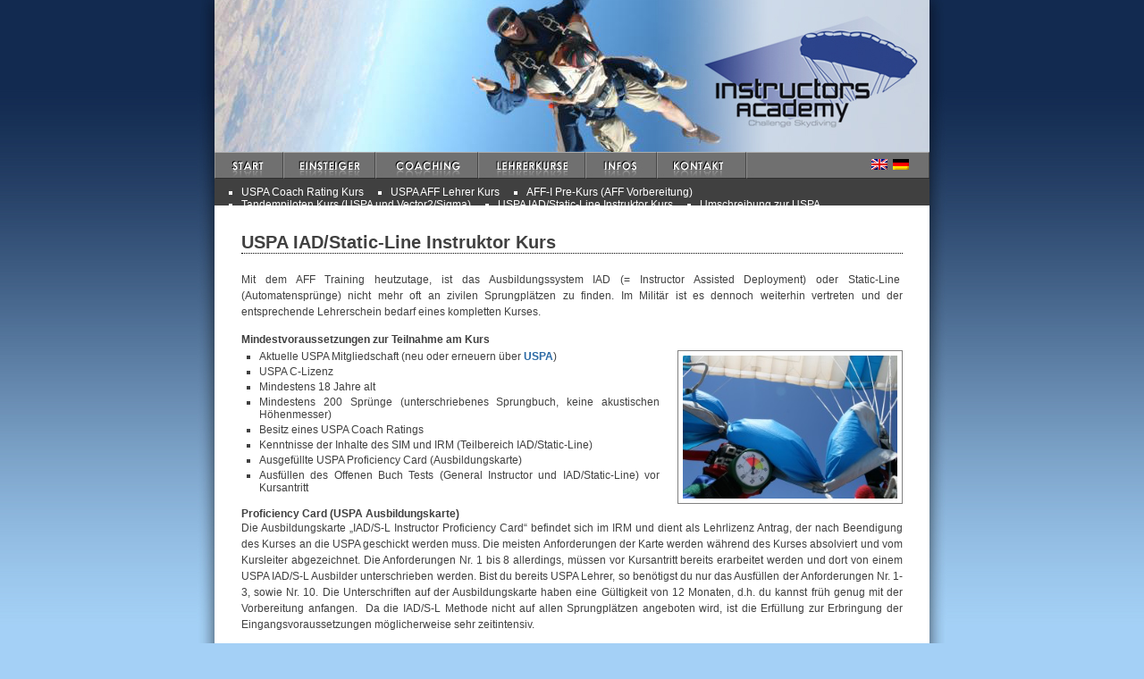

--- FILE ---
content_type: text/html; charset=UTF-8
request_url: https://www.instructorsacademy.com/de/lehrerkurse/lehrerkurs-iad-sl-lehrer
body_size: 8950
content:
<!DOCTYPE html PUBLIC "-//W3C//DTD XHTML 1.1//EN" "http://www.w3.org/TR/xhtml11/DTD/xhtml11.dtd">

<html xmlns="http://www.w3.org/1999/xhtml" xml:lang="en">
    <head profile="http://gmpg.org/xfn/11">
        <meta http-equiv="content-type" content="text/html; charset=UTF-8" />

        
       	<meta http-equiv="content-style-type" content="text/css" />
       	<meta name="robots" content="index, follow" />

        <link rel="stylesheet" media="screen,projection" type="text/css" title="Standardstyle" href="https://www.instructorsacademy.com/wp-content/themes/iacademy/style.css" />

        <link rel="shortcut icon" href="https://www.instructorsacademy.com/wp-content/themes/iacademy/favicon.ico" />

		<link rel="alternate" hreflang="en-us" href="https://www.instructorsacademy.com/rating-courses-uspa-instructor-license/rating-course-iad-sl-instructor" />
<link rel="alternate" hreflang="de-de" href="https://www.instructorsacademy.com/de/lehrerkurse/lehrerkurs-iad-sl-lehrer" />

		<!-- All in One SEO 4.2.5.1 - aioseo.com -->
		<title>IAD/SL sind Instruktor assistierte Absetzsprünge oder Automatensprünge | Instructorsacademy</title>
		<meta name="description" content="Ausbildung zum Sprunglehrer für Automatensprünge oder IAD Sprünge gemäss amerikanischen Richtlinien und USPA. Auch beim deutschen DFV findet man die Instruktor assistierten Sprünge wieder" />
		<meta name="robots" content="max-image-preview:large" />
		<link rel="canonical" href="https://www.instructorsacademy.com/de/lehrerkurse/lehrerkurs-iad-sl-lehrer" />
		<meta name="generator" content="All in One SEO (AIOSEO) 4.2.5.1 " />
		<meta property="og:locale" content="de_DE" />
		<meta property="og:site_name" content="Instructorsacademy - Ein weiteres tolles WordPress-Blog" />
		<meta property="og:type" content="article" />
		<meta property="og:title" content="IAD/SL sind Instruktor assistierte Absetzsprünge oder Automatensprünge | Instructorsacademy" />
		<meta property="og:description" content="Ausbildung zum Sprunglehrer für Automatensprünge oder IAD Sprünge gemäss amerikanischen Richtlinien und USPA. Auch beim deutschen DFV findet man die Instruktor assistierten Sprünge wieder" />
		<meta property="og:url" content="https://www.instructorsacademy.com/de/lehrerkurse/lehrerkurs-iad-sl-lehrer" />
		<meta property="article:published_time" content="2010-04-18T14:01:29+00:00" />
		<meta property="article:modified_time" content="2019-01-07T12:04:28+00:00" />
		<meta name="twitter:card" content="summary_large_image" />
		<meta name="twitter:title" content="IAD/SL sind Instruktor assistierte Absetzsprünge oder Automatensprünge | Instructorsacademy" />
		<meta name="twitter:description" content="Ausbildung zum Sprunglehrer für Automatensprünge oder IAD Sprünge gemäss amerikanischen Richtlinien und USPA. Auch beim deutschen DFV findet man die Instruktor assistierten Sprünge wieder" />
		<script type="application/ld+json" class="aioseo-schema">
			{"@context":"https:\/\/schema.org","@graph":[{"@type":"BreadcrumbList","@id":"https:\/\/www.instructorsacademy.com\/de\/lehrerkurse\/lehrerkurs-iad-sl-lehrer#breadcrumblist","itemListElement":[{"@type":"ListItem","@id":"https:\/\/www.instructorsacademy.com\/de\/#listItem","position":1,"item":{"@type":"WebPage","@id":"https:\/\/www.instructorsacademy.com\/de\/","name":"Home","description":"Tandemspringen, Fallschirmspringen mit der AFF Methode lernen und Sprungf\u00e4higkeiten vertiefen, als auch Lehrerausbildung bietet die unabh\u00e4ngige Sprungschule im Herzen Spaniens.","url":"https:\/\/www.instructorsacademy.com\/de\/"},"nextItem":"https:\/\/www.instructorsacademy.com\/de\/lehrerkurse#listItem"},{"@type":"ListItem","@id":"https:\/\/www.instructorsacademy.com\/de\/lehrerkurse#listItem","position":2,"item":{"@type":"WebPage","@id":"https:\/\/www.instructorsacademy.com\/de\/lehrerkurse","name":"Lehrerkurse","description":"Sprunglehrer Ausbildung (Freifall-Lehrer oder Tandempilot) in deutscher Sprache in Europa nach amerikanischer Vorgabe und seinen USPA Richtlinien. Berufsausbildung im Fallschirmsport und an Sprungpl\u00e4tzen k\u00f6nnen vermittelt werden.","url":"https:\/\/www.instructorsacademy.com\/de\/lehrerkurse"},"nextItem":"https:\/\/www.instructorsacademy.com\/de\/lehrerkurse\/lehrerkurs-iad-sl-lehrer#listItem","previousItem":"https:\/\/www.instructorsacademy.com\/de\/#listItem"},{"@type":"ListItem","@id":"https:\/\/www.instructorsacademy.com\/de\/lehrerkurse\/lehrerkurs-iad-sl-lehrer#listItem","position":3,"item":{"@type":"WebPage","@id":"https:\/\/www.instructorsacademy.com\/de\/lehrerkurse\/lehrerkurs-iad-sl-lehrer","name":"USPA IAD\/Static-Line Instruktor Kurs","description":"Ausbildung zum Sprunglehrer f\u00fcr Automatenspr\u00fcnge oder IAD Spr\u00fcnge gem\u00e4ss amerikanischen Richtlinien und USPA. Auch beim deutschen DFV findet man die Instruktor assistierten Spr\u00fcnge wieder","url":"https:\/\/www.instructorsacademy.com\/de\/lehrerkurse\/lehrerkurs-iad-sl-lehrer"},"previousItem":"https:\/\/www.instructorsacademy.com\/de\/lehrerkurse#listItem"}]},{"@type":"Organization","@id":"https:\/\/www.instructorsacademy.com\/de\/#organization","name":"Instructorsacademy","url":"https:\/\/www.instructorsacademy.com\/de\/"},{"@type":"WebSite","@id":"https:\/\/www.instructorsacademy.com\/de\/#website","url":"https:\/\/www.instructorsacademy.com\/de\/","name":"Instructorsacademy","description":"Ein weiteres tolles WordPress-Blog","inLanguage":"de-DE","publisher":{"@id":"https:\/\/www.instructorsacademy.com\/de\/#organization"}},{"@type":"WebPage","@id":"https:\/\/www.instructorsacademy.com\/de\/lehrerkurse\/lehrerkurs-iad-sl-lehrer#webpage","url":"https:\/\/www.instructorsacademy.com\/de\/lehrerkurse\/lehrerkurs-iad-sl-lehrer","name":"IAD\/SL sind Instruktor assistierte Absetzspr\u00fcnge oder Automatenspr\u00fcnge | Instructorsacademy","description":"Ausbildung zum Sprunglehrer f\u00fcr Automatenspr\u00fcnge oder IAD Spr\u00fcnge gem\u00e4ss amerikanischen Richtlinien und USPA. Auch beim deutschen DFV findet man die Instruktor assistierten Spr\u00fcnge wieder","inLanguage":"de-DE","isPartOf":{"@id":"https:\/\/www.instructorsacademy.com\/de\/#website"},"breadcrumb":{"@id":"https:\/\/www.instructorsacademy.com\/de\/lehrerkurse\/lehrerkurs-iad-sl-lehrer#breadcrumblist"},"datePublished":"2010-04-18T14:01:29+02:00","dateModified":"2019-01-07T12:04:28+01:00"}]}
		</script>
		<!-- All in One SEO -->

<link rel="alternate" type="application/rss+xml" title="Instructorsacademy &raquo; USPA IAD/Static-Line Instruktor Kurs Kommentar-Feed" href="https://www.instructorsacademy.com/de/lehrerkurse/lehrerkurs-iad-sl-lehrer/feed" />
<script type="text/javascript">
window._wpemojiSettings = {"baseUrl":"https:\/\/s.w.org\/images\/core\/emoji\/14.0.0\/72x72\/","ext":".png","svgUrl":"https:\/\/s.w.org\/images\/core\/emoji\/14.0.0\/svg\/","svgExt":".svg","source":{"concatemoji":"https:\/\/www.instructorsacademy.com\/wp-includes\/js\/wp-emoji-release.min.js?ver=6.2.8"}};
/*! This file is auto-generated */
!function(e,a,t){var n,r,o,i=a.createElement("canvas"),p=i.getContext&&i.getContext("2d");function s(e,t){p.clearRect(0,0,i.width,i.height),p.fillText(e,0,0);e=i.toDataURL();return p.clearRect(0,0,i.width,i.height),p.fillText(t,0,0),e===i.toDataURL()}function c(e){var t=a.createElement("script");t.src=e,t.defer=t.type="text/javascript",a.getElementsByTagName("head")[0].appendChild(t)}for(o=Array("flag","emoji"),t.supports={everything:!0,everythingExceptFlag:!0},r=0;r<o.length;r++)t.supports[o[r]]=function(e){if(p&&p.fillText)switch(p.textBaseline="top",p.font="600 32px Arial",e){case"flag":return s("\ud83c\udff3\ufe0f\u200d\u26a7\ufe0f","\ud83c\udff3\ufe0f\u200b\u26a7\ufe0f")?!1:!s("\ud83c\uddfa\ud83c\uddf3","\ud83c\uddfa\u200b\ud83c\uddf3")&&!s("\ud83c\udff4\udb40\udc67\udb40\udc62\udb40\udc65\udb40\udc6e\udb40\udc67\udb40\udc7f","\ud83c\udff4\u200b\udb40\udc67\u200b\udb40\udc62\u200b\udb40\udc65\u200b\udb40\udc6e\u200b\udb40\udc67\u200b\udb40\udc7f");case"emoji":return!s("\ud83e\udef1\ud83c\udffb\u200d\ud83e\udef2\ud83c\udfff","\ud83e\udef1\ud83c\udffb\u200b\ud83e\udef2\ud83c\udfff")}return!1}(o[r]),t.supports.everything=t.supports.everything&&t.supports[o[r]],"flag"!==o[r]&&(t.supports.everythingExceptFlag=t.supports.everythingExceptFlag&&t.supports[o[r]]);t.supports.everythingExceptFlag=t.supports.everythingExceptFlag&&!t.supports.flag,t.DOMReady=!1,t.readyCallback=function(){t.DOMReady=!0},t.supports.everything||(n=function(){t.readyCallback()},a.addEventListener?(a.addEventListener("DOMContentLoaded",n,!1),e.addEventListener("load",n,!1)):(e.attachEvent("onload",n),a.attachEvent("onreadystatechange",function(){"complete"===a.readyState&&t.readyCallback()})),(e=t.source||{}).concatemoji?c(e.concatemoji):e.wpemoji&&e.twemoji&&(c(e.twemoji),c(e.wpemoji)))}(window,document,window._wpemojiSettings);
</script>
<style type="text/css">
img.wp-smiley,
img.emoji {
	display: inline !important;
	border: none !important;
	box-shadow: none !important;
	height: 1em !important;
	width: 1em !important;
	margin: 0 0.07em !important;
	vertical-align: -0.1em !important;
	background: none !important;
	padding: 0 !important;
}
</style>
	<link rel='stylesheet' id='wp-block-library-css' href='https://www.instructorsacademy.com/wp-includes/css/dist/block-library/style.min.css?ver=6.2.8' type='text/css' media='all' />
<link rel='stylesheet' id='classic-theme-styles-css' href='https://www.instructorsacademy.com/wp-includes/css/classic-themes.min.css?ver=6.2.8' type='text/css' media='all' />
<style id='global-styles-inline-css' type='text/css'>
body{--wp--preset--color--black: #000000;--wp--preset--color--cyan-bluish-gray: #abb8c3;--wp--preset--color--white: #ffffff;--wp--preset--color--pale-pink: #f78da7;--wp--preset--color--vivid-red: #cf2e2e;--wp--preset--color--luminous-vivid-orange: #ff6900;--wp--preset--color--luminous-vivid-amber: #fcb900;--wp--preset--color--light-green-cyan: #7bdcb5;--wp--preset--color--vivid-green-cyan: #00d084;--wp--preset--color--pale-cyan-blue: #8ed1fc;--wp--preset--color--vivid-cyan-blue: #0693e3;--wp--preset--color--vivid-purple: #9b51e0;--wp--preset--gradient--vivid-cyan-blue-to-vivid-purple: linear-gradient(135deg,rgba(6,147,227,1) 0%,rgb(155,81,224) 100%);--wp--preset--gradient--light-green-cyan-to-vivid-green-cyan: linear-gradient(135deg,rgb(122,220,180) 0%,rgb(0,208,130) 100%);--wp--preset--gradient--luminous-vivid-amber-to-luminous-vivid-orange: linear-gradient(135deg,rgba(252,185,0,1) 0%,rgba(255,105,0,1) 100%);--wp--preset--gradient--luminous-vivid-orange-to-vivid-red: linear-gradient(135deg,rgba(255,105,0,1) 0%,rgb(207,46,46) 100%);--wp--preset--gradient--very-light-gray-to-cyan-bluish-gray: linear-gradient(135deg,rgb(238,238,238) 0%,rgb(169,184,195) 100%);--wp--preset--gradient--cool-to-warm-spectrum: linear-gradient(135deg,rgb(74,234,220) 0%,rgb(151,120,209) 20%,rgb(207,42,186) 40%,rgb(238,44,130) 60%,rgb(251,105,98) 80%,rgb(254,248,76) 100%);--wp--preset--gradient--blush-light-purple: linear-gradient(135deg,rgb(255,206,236) 0%,rgb(152,150,240) 100%);--wp--preset--gradient--blush-bordeaux: linear-gradient(135deg,rgb(254,205,165) 0%,rgb(254,45,45) 50%,rgb(107,0,62) 100%);--wp--preset--gradient--luminous-dusk: linear-gradient(135deg,rgb(255,203,112) 0%,rgb(199,81,192) 50%,rgb(65,88,208) 100%);--wp--preset--gradient--pale-ocean: linear-gradient(135deg,rgb(255,245,203) 0%,rgb(182,227,212) 50%,rgb(51,167,181) 100%);--wp--preset--gradient--electric-grass: linear-gradient(135deg,rgb(202,248,128) 0%,rgb(113,206,126) 100%);--wp--preset--gradient--midnight: linear-gradient(135deg,rgb(2,3,129) 0%,rgb(40,116,252) 100%);--wp--preset--duotone--dark-grayscale: url('#wp-duotone-dark-grayscale');--wp--preset--duotone--grayscale: url('#wp-duotone-grayscale');--wp--preset--duotone--purple-yellow: url('#wp-duotone-purple-yellow');--wp--preset--duotone--blue-red: url('#wp-duotone-blue-red');--wp--preset--duotone--midnight: url('#wp-duotone-midnight');--wp--preset--duotone--magenta-yellow: url('#wp-duotone-magenta-yellow');--wp--preset--duotone--purple-green: url('#wp-duotone-purple-green');--wp--preset--duotone--blue-orange: url('#wp-duotone-blue-orange');--wp--preset--font-size--small: 13px;--wp--preset--font-size--medium: 20px;--wp--preset--font-size--large: 36px;--wp--preset--font-size--x-large: 42px;--wp--preset--spacing--20: 0.44rem;--wp--preset--spacing--30: 0.67rem;--wp--preset--spacing--40: 1rem;--wp--preset--spacing--50: 1.5rem;--wp--preset--spacing--60: 2.25rem;--wp--preset--spacing--70: 3.38rem;--wp--preset--spacing--80: 5.06rem;--wp--preset--shadow--natural: 6px 6px 9px rgba(0, 0, 0, 0.2);--wp--preset--shadow--deep: 12px 12px 50px rgba(0, 0, 0, 0.4);--wp--preset--shadow--sharp: 6px 6px 0px rgba(0, 0, 0, 0.2);--wp--preset--shadow--outlined: 6px 6px 0px -3px rgba(255, 255, 255, 1), 6px 6px rgba(0, 0, 0, 1);--wp--preset--shadow--crisp: 6px 6px 0px rgba(0, 0, 0, 1);}:where(.is-layout-flex){gap: 0.5em;}body .is-layout-flow > .alignleft{float: left;margin-inline-start: 0;margin-inline-end: 2em;}body .is-layout-flow > .alignright{float: right;margin-inline-start: 2em;margin-inline-end: 0;}body .is-layout-flow > .aligncenter{margin-left: auto !important;margin-right: auto !important;}body .is-layout-constrained > .alignleft{float: left;margin-inline-start: 0;margin-inline-end: 2em;}body .is-layout-constrained > .alignright{float: right;margin-inline-start: 2em;margin-inline-end: 0;}body .is-layout-constrained > .aligncenter{margin-left: auto !important;margin-right: auto !important;}body .is-layout-constrained > :where(:not(.alignleft):not(.alignright):not(.alignfull)){max-width: var(--wp--style--global--content-size);margin-left: auto !important;margin-right: auto !important;}body .is-layout-constrained > .alignwide{max-width: var(--wp--style--global--wide-size);}body .is-layout-flex{display: flex;}body .is-layout-flex{flex-wrap: wrap;align-items: center;}body .is-layout-flex > *{margin: 0;}:where(.wp-block-columns.is-layout-flex){gap: 2em;}.has-black-color{color: var(--wp--preset--color--black) !important;}.has-cyan-bluish-gray-color{color: var(--wp--preset--color--cyan-bluish-gray) !important;}.has-white-color{color: var(--wp--preset--color--white) !important;}.has-pale-pink-color{color: var(--wp--preset--color--pale-pink) !important;}.has-vivid-red-color{color: var(--wp--preset--color--vivid-red) !important;}.has-luminous-vivid-orange-color{color: var(--wp--preset--color--luminous-vivid-orange) !important;}.has-luminous-vivid-amber-color{color: var(--wp--preset--color--luminous-vivid-amber) !important;}.has-light-green-cyan-color{color: var(--wp--preset--color--light-green-cyan) !important;}.has-vivid-green-cyan-color{color: var(--wp--preset--color--vivid-green-cyan) !important;}.has-pale-cyan-blue-color{color: var(--wp--preset--color--pale-cyan-blue) !important;}.has-vivid-cyan-blue-color{color: var(--wp--preset--color--vivid-cyan-blue) !important;}.has-vivid-purple-color{color: var(--wp--preset--color--vivid-purple) !important;}.has-black-background-color{background-color: var(--wp--preset--color--black) !important;}.has-cyan-bluish-gray-background-color{background-color: var(--wp--preset--color--cyan-bluish-gray) !important;}.has-white-background-color{background-color: var(--wp--preset--color--white) !important;}.has-pale-pink-background-color{background-color: var(--wp--preset--color--pale-pink) !important;}.has-vivid-red-background-color{background-color: var(--wp--preset--color--vivid-red) !important;}.has-luminous-vivid-orange-background-color{background-color: var(--wp--preset--color--luminous-vivid-orange) !important;}.has-luminous-vivid-amber-background-color{background-color: var(--wp--preset--color--luminous-vivid-amber) !important;}.has-light-green-cyan-background-color{background-color: var(--wp--preset--color--light-green-cyan) !important;}.has-vivid-green-cyan-background-color{background-color: var(--wp--preset--color--vivid-green-cyan) !important;}.has-pale-cyan-blue-background-color{background-color: var(--wp--preset--color--pale-cyan-blue) !important;}.has-vivid-cyan-blue-background-color{background-color: var(--wp--preset--color--vivid-cyan-blue) !important;}.has-vivid-purple-background-color{background-color: var(--wp--preset--color--vivid-purple) !important;}.has-black-border-color{border-color: var(--wp--preset--color--black) !important;}.has-cyan-bluish-gray-border-color{border-color: var(--wp--preset--color--cyan-bluish-gray) !important;}.has-white-border-color{border-color: var(--wp--preset--color--white) !important;}.has-pale-pink-border-color{border-color: var(--wp--preset--color--pale-pink) !important;}.has-vivid-red-border-color{border-color: var(--wp--preset--color--vivid-red) !important;}.has-luminous-vivid-orange-border-color{border-color: var(--wp--preset--color--luminous-vivid-orange) !important;}.has-luminous-vivid-amber-border-color{border-color: var(--wp--preset--color--luminous-vivid-amber) !important;}.has-light-green-cyan-border-color{border-color: var(--wp--preset--color--light-green-cyan) !important;}.has-vivid-green-cyan-border-color{border-color: var(--wp--preset--color--vivid-green-cyan) !important;}.has-pale-cyan-blue-border-color{border-color: var(--wp--preset--color--pale-cyan-blue) !important;}.has-vivid-cyan-blue-border-color{border-color: var(--wp--preset--color--vivid-cyan-blue) !important;}.has-vivid-purple-border-color{border-color: var(--wp--preset--color--vivid-purple) !important;}.has-vivid-cyan-blue-to-vivid-purple-gradient-background{background: var(--wp--preset--gradient--vivid-cyan-blue-to-vivid-purple) !important;}.has-light-green-cyan-to-vivid-green-cyan-gradient-background{background: var(--wp--preset--gradient--light-green-cyan-to-vivid-green-cyan) !important;}.has-luminous-vivid-amber-to-luminous-vivid-orange-gradient-background{background: var(--wp--preset--gradient--luminous-vivid-amber-to-luminous-vivid-orange) !important;}.has-luminous-vivid-orange-to-vivid-red-gradient-background{background: var(--wp--preset--gradient--luminous-vivid-orange-to-vivid-red) !important;}.has-very-light-gray-to-cyan-bluish-gray-gradient-background{background: var(--wp--preset--gradient--very-light-gray-to-cyan-bluish-gray) !important;}.has-cool-to-warm-spectrum-gradient-background{background: var(--wp--preset--gradient--cool-to-warm-spectrum) !important;}.has-blush-light-purple-gradient-background{background: var(--wp--preset--gradient--blush-light-purple) !important;}.has-blush-bordeaux-gradient-background{background: var(--wp--preset--gradient--blush-bordeaux) !important;}.has-luminous-dusk-gradient-background{background: var(--wp--preset--gradient--luminous-dusk) !important;}.has-pale-ocean-gradient-background{background: var(--wp--preset--gradient--pale-ocean) !important;}.has-electric-grass-gradient-background{background: var(--wp--preset--gradient--electric-grass) !important;}.has-midnight-gradient-background{background: var(--wp--preset--gradient--midnight) !important;}.has-small-font-size{font-size: var(--wp--preset--font-size--small) !important;}.has-medium-font-size{font-size: var(--wp--preset--font-size--medium) !important;}.has-large-font-size{font-size: var(--wp--preset--font-size--large) !important;}.has-x-large-font-size{font-size: var(--wp--preset--font-size--x-large) !important;}
.wp-block-navigation a:where(:not(.wp-element-button)){color: inherit;}
:where(.wp-block-columns.is-layout-flex){gap: 2em;}
.wp-block-pullquote{font-size: 1.5em;line-height: 1.6;}
</style>
<link rel='stylesheet' id='wpml-legacy-dropdown-0-css' href='//www.instructorsacademy.com/wp-content/plugins/sitepress-multilingual-cms/templates/language-switchers/legacy-dropdown/style.css?ver=1' type='text/css' media='all' />
<style id='wpml-legacy-dropdown-0-inline-css' type='text/css'>
.wpml-ls-statics-shortcode_actions, .wpml-ls-statics-shortcode_actions .wpml-ls-sub-menu, .wpml-ls-statics-shortcode_actions a {border-color:#cdcdcd;}.wpml-ls-statics-shortcode_actions a {color:#444444;background-color:#ffffff;}.wpml-ls-statics-shortcode_actions a:hover,.wpml-ls-statics-shortcode_actions a:focus {color:#000000;background-color:#eeeeee;}.wpml-ls-statics-shortcode_actions .wpml-ls-current-language>a {color:#444444;background-color:#ffffff;}.wpml-ls-statics-shortcode_actions .wpml-ls-current-language:hover>a, .wpml-ls-statics-shortcode_actions .wpml-ls-current-language>a:focus {color:#000000;background-color:#eeeeee;}
</style>
<link rel='stylesheet' id='wp-pagenavi-css' href='https://www.instructorsacademy.com/wp-content/plugins/wp-pagenavi/pagenavi-css.css?ver=2.70' type='text/css' media='all' />
<script type='text/javascript' src='//www.instructorsacademy.com/wp-content/plugins/sitepress-multilingual-cms/templates/language-switchers/legacy-dropdown/script.js?ver=1' id='wpml-legacy-dropdown-0-js'></script>
<link rel="https://api.w.org/" href="https://www.instructorsacademy.com/wp-json/" /><link rel="alternate" type="application/json" href="https://www.instructorsacademy.com/wp-json/wp/v2/pages/80" /><link rel="EditURI" type="application/rsd+xml" title="RSD" href="https://www.instructorsacademy.com/xmlrpc.php?rsd" />
<link rel="wlwmanifest" type="application/wlwmanifest+xml" href="https://www.instructorsacademy.com/wp-includes/wlwmanifest.xml" />
<meta name="generator" content="WordPress 6.2.8" />
<link rel='shortlink' href='https://www.instructorsacademy.com/de?p=80' />
<link rel="alternate" type="application/json+oembed" href="https://www.instructorsacademy.com/wp-json/oembed/1.0/embed?url=https%3A%2F%2Fwww.instructorsacademy.com%2Fde%2Flehrerkurse%2Flehrerkurs-iad-sl-lehrer" />
<link rel="alternate" type="text/xml+oembed" href="https://www.instructorsacademy.com/wp-json/oembed/1.0/embed?url=https%3A%2F%2Fwww.instructorsacademy.com%2Fde%2Flehrerkurse%2Flehrerkurs-iad-sl-lehrer&#038;format=xml" />
<meta name="generator" content="WPML ver:4.0.3 stt:1,3;" />
<style type="text/css">
    .calnk a:hover {
         background-position:0 0;
         text-decoration:none;  
         color:#000000;
         border-bottom:1px dotted #000000;
         }
    .calnk a:visited {
         text-decoration:none;
         color:#000000;
         border-bottom:1px dotted #000000;
        }
    .calnk a {
        text-decoration:none; 
        color:#000000; 
        border-bottom:1px dotted #000000;
        }
    .calnk a span { 
        display:none; 
        }
    .calnk a:hover span {
        color:#333333; 
        background:#F6F79B; 
        display:block;
        position:absolute; 
        margin-top:1px; 
        padding:5px; 
        width:150px; 
        z-index:100;
        line-height:1.2em;
        }
     .calendar-table {
        border:none;
        width:100%;
     }
     .calendar-heading {
        height:25px;
        text-align:center;
        border:1px solid #D6DED5;
        background-color:#E4EBE3;
     }
     .calendar-next {
        width:25%;
        text-align:center;
     }
     .calendar-prev {
        width:25%;
        text-align:center;
     }
     .calendar-month {
        width:50%;
        text-align:center;
        font-weight:bold;
     }
     .normal-day-heading {
        text-align:center;
        width:25px;
        height:25px;
        font-size:0.8em;
        border:1px solid #DFE6DE;
        background-color:#EBF2EA;
     }
     .weekend-heading {
        text-align:center;
        width:25px;
        height:25px;
        font-size:0.8em;
        border:1px solid #DFE6DE;
        background-color:#EBF2EA;
        color:#FF0000;
     }
     .day-with-date {
        vertical-align:text-top;
        text-align:left;
        width:60px;
        height:60px;
        border:1px solid #DFE6DE;
     }
     .no-events {

     }
     .day-without-date {
        width:60px;
        height:60px;
        border:1px solid #E9F0E8;
     }
     span.weekend {
        color:#FF0000;
     }
     .current-day {
        vertical-align:text-top;
        text-align:left;
        width:60px;
        height:60px;
        border:1px solid #BFBFBF;
        background-color:#E4EBE3;
     }
     span.event {
        font-size:0.85em;
     }
     .kjo-link {
        font-size:0.85em;
        text-align:center;
     }
     .calendar-date-switcher {
        height:25px;
        text-align:center;
        border:1px solid #D6DED5;
        background-color:#E4EBE3;
     }
     .calendar-date-switcher form {
        margin:0;
        padding:0;
     }
     .calendar-date-switcher input {
        border:1px #D6DED5 solid;
     }
     .calendar-date-switcher select {
        border:1px #D6DED5 solid;
     }
     .cat-key {
        width:100%;
        margin-top:10px;
        padding:5px;
        border:1px solid #D6DED5;
     }
     .calnk a:hover span span.event-title {
        padding:0;
        text-align:center;
        font-weight:bold;
        font-size:1.2em;
        }
     .calnk a:hover span span.event-title-break {
        width:96%;
        text-align:center;
        height:1px;
        margin-top:5px;
        margin-right:2%;
        padding:0;
        background-color:#000000;
     }
     .calnk a:hover span span.event-content-break {
        width:96%;
        text-align:center;
        height:1px;
        margin-top:5px;
        margin-right:2%;
        padding:0;
        background-color:#000000;
     }
     .page-upcoming-events {
        font-size:80%;
     }
     .page-todays-events {
        font-size:80%;
     }
</style>
		
    </head>
<body>
	<div id="global">
		<div id="main">
			<div id="bg_left"></div>
			<div id="bg_right"></div>

			<div id="header">
				<div id="header_image" style="background:url(https://www.instructorsacademy.com/wp-content/themes/iacademy/images/header.jpg)"><h1>Instructors Academy</h1></div>
				<div id="main_navbar">
					<ul>
						<li class="page_item page-item-126"><a href="https://www.instructorsacademy.com/de">WILLKOMMEN in unserer INSTRUCTORS ACADEMY</a></li>
<li class="page_item page-item-2 page_item_has_children"><a href="https://www.instructorsacademy.com/de/einsteiger">Einsteiger</a></li>
<li class="page_item page-item-6 page_item_has_children"><a href="https://www.instructorsacademy.com/de/coaching">RW Coaching (Relative Work/Formationsspringen)</a></li>
<li class="page_item page-item-10 page_item_has_children current_page_ancestor current_page_parent"><a href="https://www.instructorsacademy.com/de/lehrerkurse">Lehrerkurse</a></li>
<li class="page_item page-item-14 page_item_has_children"><a href="https://www.instructorsacademy.com/de/informationen">Das Team</a></li>
<li class="page_item page-item-18"><a href="https://www.instructorsacademy.com/de/kontakt">Kontakt</a></li>
						<li><div id="flags_language_selector-de"><a href="https://www.instructorsacademy.com/rating-courses-uspa-instructor-license/rating-course-iad-sl-instructor"><img src="https://www.instructorsacademy.com/wp-content/plugins/sitepress-multilingual-cms/res/flags/en.png" height="12" alt="en" width="18" /></a><img src="https://www.instructorsacademy.com/wp-content/plugins/sitepress-multilingual-cms/res/flags/de.png" height="12" alt="de" width="18" /></div></li>
					</ul>
					
				</div>
				<div id="sub_navbar">
				
        <ul>
                                                						<li class="page_item page-item-64"><a href="https://www.instructorsacademy.com/de/lehrerkurse/lehrerkurse-coach">USPA Coach Rating Kurs</a></li>
<li class="page_item page-item-68"><a href="https://www.instructorsacademy.com/de/lehrerkurse/lehrerkurse-aff-lehrer">USPA AFF Lehrer Kurs</a></li>
<li class="page_item page-item-72"><a href="https://www.instructorsacademy.com/de/lehrerkurse/lehrerkurs-aff-vorbereitung">AFF-I Pre-Kurs (AFF Vorbereitung)</a></li>
<li class="page_item page-item-76"><a href="https://www.instructorsacademy.com/de/lehrerkurse/lehrerkurs-tandempilot">Tandempiloten Kurs (USPA und Vector2/Sigma)</a></li>
<li class="page_item page-item-80 current_page_item"><a href="https://www.instructorsacademy.com/de/lehrerkurse/lehrerkurs-iad-sl-lehrer" aria-current="page">USPA IAD/Static-Line Instruktor Kurs</a></li>
<li class="page_item page-item-2276"><a href="https://www.instructorsacademy.com/de/lehrerkurse/umschreibung">Umschreibung zur USPA</a></li>
					</ul>
				
        
        									</div>				
			</div>
			
			<div id="content_area">
				<div id="content_topborder"></div>
<div id="content">
<h1>USPA IAD/Static-Line Instruktor Kurs</h1>				
			<p>Mit dem AFF Training heutzutage, ist das Ausbildungssystem IAD (= Instructor Assisted Deployment) oder Static-Line  (Automatensprünge) nicht mehr oft an zivilen Sprungplätzen zu finden. Im Militär ist es dennoch weiterhin vertreten und der entsprechende Lehrerschein bedarf eines kompletten Kurses.</p>
<h4><strong>Mindestvoraussetzungen zur Teilnahme am Kurs</strong></h4>
<ul>
<li>Aktuelle USPA Mitgliedschaft (neu oder erneuern über <strong><a href="http://www.uspa.org" target="_blank" rel="noopener">USPA</a></strong>)<img decoding="async" class="alignright size-medium wp-image-794" title="canopy" src="http://www.instructorsacademy.com/wp-content/uploads/2010/04/IMG_27921-300x200.jpg" alt="" width="240" height="160" srcset="https://www.instructorsacademy.com/wp-content/uploads/2010/04/IMG_27921-300x200.jpg 300w, https://www.instructorsacademy.com/wp-content/uploads/2010/04/IMG_27921-1024x682.jpg 1024w" sizes="(max-width: 240px) 100vw, 240px" /></li>
<li>USPA C-Lizenz</li>
<li>Mindestens 18 Jahre alt</li>
<li>Mindestens 200 Sprünge (unterschriebenes Sprungbuch, keine akustischen Höhenmesser)</li>
<li>Besitz eines USPA Coach Ratings</li>
<li>Kenntnisse der Inhalte des SIM und IRM (Teilbereich IAD/Static-Line)</li>
<li>Ausgefüllte USPA Proficiency Card (Ausbildungskarte)</li>
<li>Ausfüllen des Offenen Buch Tests (General Instructor und IAD/Static-Line) vor Kursantritt</li>
</ul>
<h4>Proficiency Card (USPA Ausbildungskarte)</h4>
<p>Die Ausbildungskarte &#8222;IAD/S-L Instructor Proficiency Card&#8220; befindet sich im IRM und dient als Lehrlizenz Antrag, der nach Beendigung des Kurses an die USPA geschickt werden muss. Die meisten Anforderungen der Karte werden während des Kurses absolviert und vom Kursleiter abgezeichnet. Die Anforderungen Nr. 1 bis 8 allerdings, müssen vor Kursantritt bereits erarbeitet werden und dort von einem USPA IAD/S-L Ausbilder unterschrieben werden. Bist du bereits USPA Lehrer, so benötigst du nur das Ausfüllen der Anforderungen Nr. 1-3, sowie Nr. 10. Die Unterschriften auf der Ausbildungskarte haben eine Gültigkeit von 12 Monaten, d.h. du kannst früh genug mit der Vorbereitung anfangen.  Da die IAD/S-L Methode nicht auf allen Sprungplätzen angeboten wird, ist die Erfüllung zur Erbringung der Eingangsvoraussetzungen möglicherweise sehr zeitintensiv.</p>
<p>Unser Büro unterstützt gerne und versendet Proficiency Cards in elektronischer Form per Email. Gerne steht sie auch <strong><a href="https://uspa.org/Safety-Training/Ratings" target="_blank" rel="noopener">HIER</a></strong> zum Downloaden bereit.</p>
<h4>Kursplan und Prüfung</h4>
<p>Der Kurs erstreckt sich über 3 Tage (in Abhängigkeit von der Anzahl der Teilnehmer) und beginnt um 09:00 Uhr ersten Tag im Klassenraum mit der Überprüfung der Mindestanforderungen aller Kandidaten (siehe oben). Alle Kandidaten sollten vorbereitet und mit allen notwendigen Unterlagen pünktlich zum Kurs erscheinen. Der Kurs erstreckt sich weiter mit Theorie- und Praxisunterricht gemäß dem Teilbereich IAD/Static-Line aus dem IRM und SIM.</p>
<p>Jeder Kandidat wird geprüft in Bodenarbeit sowie in zwei Absetz-Prüfungssprüngen. Jeder Kandidat muss die Bewertung “erfolgreich” bei den folgenden Bewertungsbereichen erzielen:</p>
<ul>
<li>IAD: Verstehen, sichere Vorbereitung und Handhabung eines Instruktor-Assistierten Sprung mit „Handeploy“ während eines IAD Sprunges mit Prüfer oder Lizenzspringer mit mind. 100 Sprüngen (mindestens USPA B-Lizenz)</li>
<li>STATIC-LINE: Verstehen, sichere Vorbereitung und Handhabung einer Automaten Ausrüstung während eines Automatensprunges mit Prüfer oder Lizenzspringer mit mind. 100 Sprüngen (mindestens USPA B-Lizenz)</li>
<li>Alle Kandidaten: erfolgreiches Ausbilden, Beobachten und Bewerten (Debrief) von mindestens einem manuellen Freifallsprung aus der Cat. D der IAD/Static-Line Ausbildungsmethode unter Aufsicht oder Schülersimulation des Prüfers.</li>
</ul>
<p>Desweiteren muss jeder Kandidat eine Mindesterfolgsrate von 80% bei dem Offenen Buch Test erzielen. Teilnehmer, die den Test gar nicht, unvollständig ausgefüllt oder mit weniger als 80% korrekt beantworten haben, müssen den Test im Kurs wiederholen und eine Erfolgsrate von 100% ist Pflicht. Die USPA Ausbildungskarte (Proficiency Card) muss vollständig ausgefüllt sein.</p>
<h4>Kursdaten und Anmeldung</h4>
<p>Alle angemeldeten und festen Kurstermine kannst du unserem <strong><a href="/?page_id=88">Kalender</a></strong> entnehmen. Bitte beachte fristgemäße Anmeldung mit diesem <strong><a href="http://www.instructorsacademy.com/wp-content/uploads/2019/01/rc_registration-sheet-GER.pdf" target="_blank" rel="noopener">Anmeldeformular</a></strong>. Mit Anmeldung wird eine Anzahlung von 100,00 Eur fällig, die gleichzeitig als Stornogebühr bei Nichtantritt gilt. Bei Stornierung der Kursteilnahme nach der Anmeldefrist ist die Anzahlung nicht erstattbar. Der restliche Kursbetrag wird bei Kursantritt beglichen. Preise können unserer <strong><a href="/?page_id=84">Preisliste</a></strong> entnommen werden. <strong>Reserviere jetzt deinen Kurs online!</strong></p>
<p>Solltest du in unserem <strong><a href="/?page_id=88">Kalender</a></strong> keine für dich passenden Kursdaten finden, so informiere uns bitte über deine Wunschdaten. Gerne prüfen wir die Möglichkeit eines zusätzlichen Kurses, wenn unser Kursplan es erlaubt. Solltest Du Interesse am Ausrichten eines Lehrerkurses an deinem Heimatplatz haben, so stehen wir gerne zur Absprache jederzeit zur Verfügung.</p>
	
		
</div>		
    </div>
		<div id="footer_content">
			&copy; 2026 Instructors Academy
			<div style="float: right;">
				<ul>
					<li><a href="https://www.instructorsacademy.com/de/kontakt">Contact</a></li>
					<li>&#9632;</li>
					<li><a href="https://www.instructorsacademy.com/de/impressum">legal  info</a></li>
					<li>&#9632;</li>
					<li><a href="https://www.instructorsacademy.com/de/datenschutz">privacy</a></li>
					<li>&#9632;</li>
					<li><a href="https://www.instructorsacademy.com/wp-login.php">Anmelden</a></li>
									</ul>
			</div>
		</div>
			
	</div>
</div>

<script type="text/javascript">

  var _gaq = _gaq || [];
  _gaq.push(['_setAccount', 'UA-15237743-1']);
  _gaq.push(['_trackPageview']);

  (function() {
    var ga = document.createElement('script'); ga.type = 'text/javascript'; ga.async = true;
    ga.src = ('https:' == document.location.protocol ? 'https://ssl' : 'http://www') + '.google-analytics.com/ga.js';
    var s = document.getElementsByTagName('script')[0]; s.parentNode.insertBefore(ga, s);
  })();

</script>

<div id="footer"><img src="https://www.instructorsacademy.com/wp-content/themes/iacademy/images/footer.jpg" alt="" title="" /></div>


</body>
</html>


--- FILE ---
content_type: text/css
request_url: https://www.instructorsacademy.com/wp-content/themes/iacademy/style.css
body_size: 2012
content:
/**
----------------------------------------------------------
General Elements
---------------------------------------------------------- */
* {
	margin: 0;
	padding: 0;
	vertical-align: top;
 	border-spacing: 0;
}

body {
	color: #404040;
	background: #a4d0f6 url(images/page_bg.jpg) repeat-x;
}

/* Font Size */
body, td, th {
	font: normal 12px Arial, sans-serif;
}

/* Links */
img, a:link img, a:visited img, a:hover img, a:focus img, a:active img {
	border: 0;
}

a:link, a:visited {
	color: #2b69a4;
	text-decoration: none;
}
a:hover, a:focus, a:active {
	color: #ff7400;
	text-decoration: none;	
}

.block_links a:link, .block_links a:visited {
	height: 28px;
	display: block;
	padding: 12px 8px 0 8px;
	color: #ffffff;
	text-decoration: none;
	margin-right: 3px;
}
.block_links a:hover, .block_links a:focus, .block_links a:active {
	background: #202020;
	text-decoration: none;
}

a.error:link, a.error:visited {
	color: #f00000;
	text-decoration: none;
}
a.error:hover, a.error:focus, a.error:active {
	color: #ff0000;
	text-decoration: underline;	
}
.tright {
	text-align: right;	
}
a.inactive, a.inactive:visited {
	color: #a0a0a0;
}
a.inactive:hover {
	color: #ff7400;
}

/* External Links */
a.extern {
	background: url(gfx/extern_link.gif) transparent no-repeat right;
	padding-right: 11px;
	margin-right: 2px;
	font-weight: bold;
}
a.extern:visited {
	color: #a0a0a0;
}
.bold {
	font-weight: bold;	
}

/* Headlines */
h1, h2, h3 {
	margin: 0;
	padding: 0;
}
h1 {
	font-size: 20px;
	margin-bottom: 5px;
}

h2 {
	font-size: 18px;
	margin-bottom: 5px;
	font-weight: normal;
}
h3 {
	font-size: 16px;
	margin-bottom: 10px;
	font-weight: bold;	
}
.headline_medium {
	font-size: 14px;	
	font-weight: bold;
}

/* Paragraphs */
p {
	margin-bottom: 15px;
	line-height: 1.5em;
}
p.large {
	margin-bottom: 25px;
}
p.introduction:first-letter {
	font-size: 200%;
	color: #d90000;	
}
/* Lists */
ul {
	list-style: square;
	margin: 5px 0px 15px 0px;

}
ol {
	margin-left: 10px;
}
li {
	margin-left: 20px;
	margin-bottom: 3px;
	vertical-align: middle;
}
hr {
	background-color: #a0a0a0;
	color: #a0a0a0;
	border: 0;
	height: 1px;
	width: 100%;
	margin-top: 2px;
	margin-bottom: 15px;
}

/* Pictures */
.left {
	float: left;
	}
.right {
	float: right;
	}
.center {
	text-align: center;
	}
.alignleft {
	float: left;
	margin:0px 20px 10px 0px;
	border:1px solid grey;
	padding:5px;
	}
.alignright {
	float: right;
	margin:0px 0px 10px 20px;
	border:1px solid grey;
	padding:5px;
	}

/* Flash Movies */

embed#alignleft {
	margin:0px 20px 10px 0px;
	border:1px solid grey;
	padding:5px;
	}
	
embed#alignright {
	margin:0px 0px 10px 20px;
	border:1px solid grey;
	padding:5px;
	}	
/**
----------------------------------------------------------
General Classes
---------------------------------------------------------- */
.nospace {
	margin: 0;
	padding: 0;	
}
.tiny {
	font-size: 10px;	
}
.hidden {
	display: none;	
}
.vhidden {
	visibility: hidden;	
}

.floatr {
	float: right;	
}
.floatl {
	float: left;	
}

.big {
	font-size: 13px;
}
.error {
	color: #f00000;	
}
.light {
	color: #a0a0a0;	
}
.center {
	text-align: center;	
}
.noborder {
	border: 0;	
}

/**
----------------------------------------------------------
Explicit Areas
---------------------------------------------------------- */
div#global {
	width: 840px;
	margin: 0 auto;
	background: transparent;
}
div#bg_left {
	width: 20px;
	height: 700px;
	background: url(images/page_borderleft.jpg) repeat-y top left;
	float: left;
	margin-left: -20px;
}
div#bg_right {
	width: 20px;
	height: 700px;
	background: url(images/page_borderright.jpg) repeat-y top left;
	float: right;
	margin-right: -20px;
}
div#main {
	width: 800px;
	padding: 0 20px;
	margin-left: 0px;
	background: url(images/content_bg.jpg) repeat-y top left;
}
/** Header
---------------------------------------------------------- */
div#header {
	color: #ffffff;
	height: 230px;
}
div#header_image {
	/*background: url(images/header.jpg) no-repeat top left;   */
	height: 170px;
}
div#header_image h1 {
	display: none;
}

/* Navigation */
div#main_navbar {
	height: 30px;
	background: #707070;
}
div#sub_navbar {
	height: 30px;
	background: #404040;	
}
div#main_navbar ul {
	list-style: none;
	margin:0;
	padding:0;
}
div#sub_navbar ul {
	padding: 8px 30px;
	margin:0;
}
div#main_navbar li, div#sub_navbar li {
	float: left;
	margin: 0;
	text-align: center;
	font-size: 12px;
}
div#sub_navbar li {
	padding-right: 30px;
}
div#main_navbar a:link, div#main_navbar a:visited,
div#sub_navbar a:link, div#sub_navbar a:visited {
	color: #ffffff;
	text-decoration: none;
	font-weight: normal;
}
div#main_navbar a:hover, div#main_navbar a:focus, div#main_navbar a:active,
div#sub_navbar a:hover, div#sub_navbar a:focus, div#sub_navbar a:active {
	color: #ABC8E2;
	text-decoration: underline;
	font-weight: normal;
}

div#main_navbar ul li.page-item-126 a {background: url(images/button_start_de.jpg) no-repeat top left; display: block; width: 77px; height: 30px; font-size:0px;}
div#main_navbar ul li.page-item-126 a:hover {background: url(images/button_start_hover_de.jpg) no-repeat top left;}
div#main_navbar ul li.page-item-128 a {background: url(images/button_start_en.jpg) no-repeat top left; display: block; width: 77px; height: 30px; font-size:0px;}
div#main_navbar ul li.page-item-128 a:hover {background: url(images/button_start_hover_en.jpg) no-repeat top left;}

div#main_navbar ul li.page-item-2 a {background: url(images/button_beginners_de.jpg) no-repeat top left; display: block; width: 103px; height: 30px; font-size:0px;}
div#main_navbar ul li.page-item-2 a:hover {background: url(images/button_beginners_hover_de.jpg) no-repeat top left;}
div#main_navbar ul li.page-item-4 a {background: url(images/button_beginners_en.jpg) no-repeat top left; display: block; width: 103px; height: 30px; font-size:0px;}
div#main_navbar ul li.page-item-4 a:hover {background: url(images/button_beginners_hover_en.jpg) no-repeat top left;}

div#main_navbar ul li.page-item-6 a {background: url(images/button_experienced_de.jpg) no-repeat top left; display: block; width: 115px; height: 30px; font-size:0px;}
div#main_navbar ul li.page-item-6 a:hover {background: url(images/button_experienced_hover_de.jpg) no-repeat top left;}
div#main_navbar ul li.page-item-8 a {background: url(images/button_experienced_en.jpg) no-repeat top left; display: block; width: 130px; height: 30px; font-size:0px;}
div#main_navbar ul li.page-item-8 a:hover {background: url(images/button_experienced_hover_en.jpg) no-repeat top left;}

div#main_navbar ul li.page-item-10 a {background: url(images/button_courses_de.jpg) no-repeat top left; display: block; width: 120px; height: 30px; font-size:0px;}
div#main_navbar ul li.page-item-10 a:hover {background: url(images/button_courses_hover_de.jpg) no-repeat top left;}
div#main_navbar ul li.page-item-12 a {background: url(images/button_courses_en.jpg) no-repeat top left; display: block; width: 140px; height: 30px; font-size:0px;}
div#main_navbar ul li.page-item-12 a:hover {background: url(images/button_courses_hover_en.jpg) no-repeat top left;}

div#main_navbar ul li.page-item-14 a {background: url(images/button_infos_de.jpg) no-repeat top left; display: block; width: 80px; height: 30px; font-size:0px;}
div#main_navbar ul li.page-item-14 a:hover {background: url(images/button_infos_hover_de.jpg) no-repeat top left;}
div#main_navbar ul li.page-item-16 a {background: url(images/button_infos_en.jpg) no-repeat top left; display: block; width: 80px; height: 30px; font-size:0px;}
div#main_navbar ul li.page-item-16 a:hover {background: url(images/button_infos_hover_en.jpg) no-repeat top left;}

div#main_navbar ul li.page-item-18 a {background: url(images/button_contact_de.jpg) no-repeat top left; display: block; width: 100px; height: 30px; font-size:0px;}
div#main_navbar ul li.page-item-18 a:hover {background: url(images/button_contact_hover_de.jpg) no-repeat top left;}
div#main_navbar ul li.page-item-20 a {background: url(images/button_contact_en.jpg) no-repeat top left; display: block; width: 100px; height: 30px; font-size:0px;}
div#main_navbar ul li.page-item-20 a:hover {background: url(images/button_contact_hover_en.jpg) no-repeat top left;}

div#main_navbar div#flags_language_selector-de {text-align: right; background: url(images/button_flags_de.jpg) no-repeat top left; display: block; width: 185px; height: 30px; padding-right: 20px;}
div#main_navbar div#flags_language_selector-en {text-align: right; background: url(images/button_flags_en.jpg) no-repeat top left; display: block; width: 150px; height: 30px; padding-right: 20px;}

#flags_language_selector-de img, #flags_language_selector-en img {
      margin: 8px 3px;
}

/** Content
---------------------------------------------------------- */
div#content_area {
	background: #ffffff;
}
div#content_topborder {
	/* background: url(images/content_bordertop.jpg) repeat-x; */
	height: 10px;
}
div#content_bottomborder {
	background: url(images/content_borderbottom.jpg) repeat-x;
	height: 10px;
	margin: 0 -5px;
}
div#content {
	padding: 20px 30px;	
	min-height: 500px;
	overflow: hidden;
	text-align: justify;
}

div#content h1 {
	margin-bottom: 20px;
  border-bottom:1px dotted black;	
}

div#content h2 {
	margin-bottom: 20px;	
}

div#content div#left_col {
	float: left;
	width: 470px;
}
div#content div#right_col {
	float: right;
	width: 230px;
}

div#main_content {
	width: 470px;
	padding: 10px;

}

div#sidebar {
	float: right;
	width: 260px;
	background: #e0e0e0;
	margin-left: 20px;
	padding: 10px;
	min-height: 490px;	
}
div#sidebar img {
	margin-bottom: 15px;
}

div.box {
	width: 230px;
	font-size: 11px;
	background: url(images/box_bg.jpg) repeat-y top left;
}

div.box_head {
	padding: 6px 21px 0px 11px;
}

h2.box_head{
  margin:0;
  font-weight:bold;
}

div.box_head hr{
  margin-bottom:0;
}

div.box_content {
	padding: 3px 21px 10px 11px;
}
div.box_content img {
	margin-bottom: 5px;
}

div.box_content ul{
  list-style-type: none;
}

div.box_content ul li{
  margin-left: 0;
}

div.box_top {
	height: 5px;
	background: url(images/box_top.jpg) repeat-y top left;
}
div.box_bottom {
	height: 10px;
	background: url(images/box_bottom.jpg) repeat-y top left;
}
/** Footer
---------------------------------------------------------- */
div#footer {
	height: 90px;
	background: url(images/footer_bg.jpg) repeat-x top left;
	text-align: center;
}
div#footer_content {
	width: 760px;
	font-size: 10px;
	background: #707070;
	margin: 0 auto;
	padding: 10px 20px 0;
	color: #fff;
	height: 15px;
}
div#footer_content div ul {
	list-style: none;
	margin:0;
}
div#footer_content li {
	float: left;
	margin: 0;
	text-align: center;
	padding: 0 5px;
}
div#footer_content a:link, div#footer_content a:visited {
	color: #fff;
	text-decoration: none;
	font-weight: normal;
}
div#footer_content a:hover, div#footer_content a:focus, div#footer_content a:active {
	color: #fff;
	text-decoration: underline;
	font-weight: normal;
}

